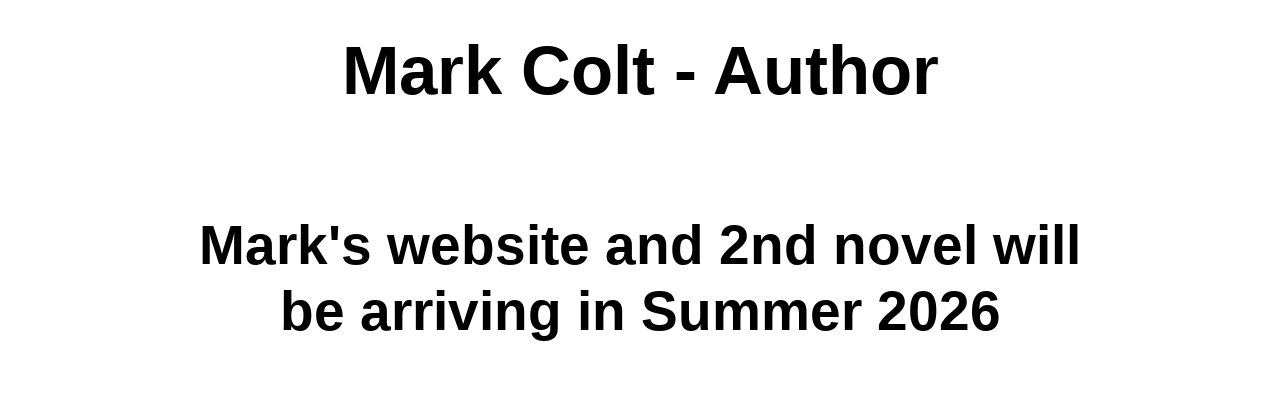

--- FILE ---
content_type: text/html; charset=UTF-8
request_url: https://markcolt.com/lykke-li-gunshot/
body_size: 1091
content:
<!DOCTYPE html>
<html class="sp-html 
			sp-seedprod sp-h-full" lang="en-US">
<head>
							

		


<!-- Open Graph -->
<meta property="og:url" content="https://markcolt.com/lykke-li-gunshot/" />
<meta property="og:type" content="website" />
						
<!-- Twitter Card -->
<meta name="twitter:card" content="summary" />
						
			<meta charset="UTF-8">
<meta name="viewport" content="width=device-width, initial-scale=1.0">
<!-- Default CSS -->
<link rel='stylesheet' id='seedprod-css-css'  href='https://markcolt.com/wp-content/plugins/coming-soon/public/css/tailwind.min.css?ver=6.19.7' type='text/css' media='all' /> <link rel='stylesheet' id='seedprod-fontawesome-css'  href='https://markcolt.com/wp-content/plugins/coming-soon/public/fontawesome/css/all.min.css?ver=6.19.7' type='text/css' media='all' /> 
	
	
	
	
	
	

	
	

	
<!-- Global Styles -->
<style>
	#sp-page{color:#272727} #sp-page .sp-header-tag-h1,#sp-page .sp-header-tag-h2,#sp-page .sp-header-tag-h3,#sp-page .sp-header-tag-h4,#sp-page .sp-header-tag-h5,#sp-page .sp-header-tag-h6{color:#000000}#sp-page h1,#sp-page h2,#sp-page h3,#sp-page h4,#sp-page h5,#sp-page h6{color:#000000; font-family:'Helvetica Neue', Arial, sans-serif;font-weight:400;font-style:normal} #sp-page a{color:#FF0000} #sp-page a:hover{color:#cc0000}#sp-page .btn{background-color:#000000}body{background-color:#FFFFFF !important; background-image:;}
	
	
	@media only screen and (max-width: 480px) {
					 .sp-headline-block-usbi1c,   #sp-usbi1c,   #usbi1c {text-align:center !important;} .sp-headline-block-erh6vh,   #sp-erh6vh,   #erh6vh {text-align:center !important;} .sp-headline-block-f3ropi,   #sp-f3ropi,   #f3ropi {text-align:center !important;} .sp-headline-block-g17pty,   #sp-g17pty,   #g17pty {text-align:center !important;} .sp-headline-block-yaqcvw,   #sp-yaqcvw,   #yaqcvw {text-align:center !important;} .sp-headline-block-irhgev,   #sp-irhgev,   #irhgev {text-align:center !important;}		
			}

	@media only screen and (min-width: 481px) and (max-width: 1024px) {
					 .sp-headline-block-usbi1c,   #sp-usbi1c,   #usbi1c {text-align:center !important;} .sp-headline-block-erh6vh,   #sp-erh6vh,   #erh6vh {text-align:center !important;} .sp-headline-block-f3ropi,   #sp-f3ropi,   #f3ropi {text-align:center !important;} .sp-headline-block-g17pty,   #sp-g17pty,   #g17pty {text-align:center !important;} .sp-headline-block-yaqcvw,   #sp-yaqcvw,   #yaqcvw {text-align:center !important;} .sp-headline-block-irhgev,   #sp-irhgev,   #irhgev {text-align:center !important;}		
			}

	@media only screen and (min-width: 1024px) {
			}

	

	</style>

<!-- JS -->
<script>
</script>
	
	
	
		<script src="https://markcolt.com/wp-content/plugins/coming-soon/public/js/sp-scripts.min.js" defer></script> 		
	
	
	
	


	<script src="https://markcolt.com/wp-includes/js/jquery/jquery.min.js"></script>
	</head>
<body class="spBgcover sp-h-full sp-antialiased sp-bg-slideshow">
	
			<div id="sp-page" class="spBgcover sp-content-1" style="background-color: rgb(255, 255, 255); font-family: 'Helvetica Neue', Arial, sans-serif; font-weight: 400;"><section id="sp-ks8a8s"      class="sp-el-section " style="width: 100%; max-width: 100%; padding: 10px;"><div id="sp-vw3kvy"      class="sp-el-row sp-w-full  sp-m-auto sm:sp-flex sp-justify-between" style="padding: 0px;"><div id="sp-csgiqu"      class="sp-el-col  sp-w-full" style="width: calc(100% + 0px);"><span href="" target="" rel="" class="sp-header-block-link" style="text-decoration: none;"><h1 id="sp-usbi1c"      class="sp-css-target sp-el-block sp-headline-block-usbi1c sp-type-header" style="font-size: 69px; text-align: center; margin: 0px;"><strong>Mark Colt - Author</strong></h1></span><span href="" target="" rel="" class="sp-header-block-link" style="text-decoration: none;"><h1 id="sp-erh6vh"      class="sp-css-target sp-el-block sp-headline-block-erh6vh sp-type-header" style="font-size: 69px; text-align: center; margin: 0px;"></h1></span><span href="" target="" rel="" class="sp-header-block-link" style="text-decoration: none;"><h1 id="sp-f3ropi"      class="sp-css-target sp-el-block sp-headline-block-f3ropi sp-type-header" style="font-size: 69px; text-align: center; margin: 0px;"></h1></span></div></div></section><section id="sp-is2bj4"      class="sp-el-section " style="width: 100%; max-width: 100%; padding: 10px;"><div id="sp-qj7k5n"      class="sp-el-row sp-w-full  sp-m-auto sm:sp-flex sp-justify-between" style="padding: 0px;"><div id="sp-p0u5ih"      class="sp-el-col  sp-w-full" style="width: calc(100% + 0px);"><span href="" target="" rel="" class="sp-header-block-link" style="text-decoration: none;"><h1 id="sp-g17pty"      class="sp-css-target sp-el-block sp-headline-block-g17pty sp-type-header" style="font-size: 55px; text-align: center; margin: 0px;"><strong>Mark's website and 2nd novel will be arriving in Summer 2026</strong></h1></span><span href="" target="" rel="" class="sp-header-block-link" style="text-decoration: none;"><h1 id="sp-yaqcvw"      class="sp-css-target sp-el-block sp-headline-block-yaqcvw sp-type-header" style="font-size: 69px; text-align: center; margin: 0px;"></h1></span><span href="" target="" rel="" class="sp-header-block-link" style="text-decoration: none;"><h1 id="sp-irhgev"      class="sp-css-target sp-el-block sp-headline-block-irhgev sp-type-header" style="font-size: 69px; text-align: center; margin: 0px;"></h1></span></div></div></section></div>


<div class="tv">
	<div class="screen mute" id="tv"></div>
</div>

	
<script>
	var sp_is_mobile = false;	
</script>

		</body>

</html>

	